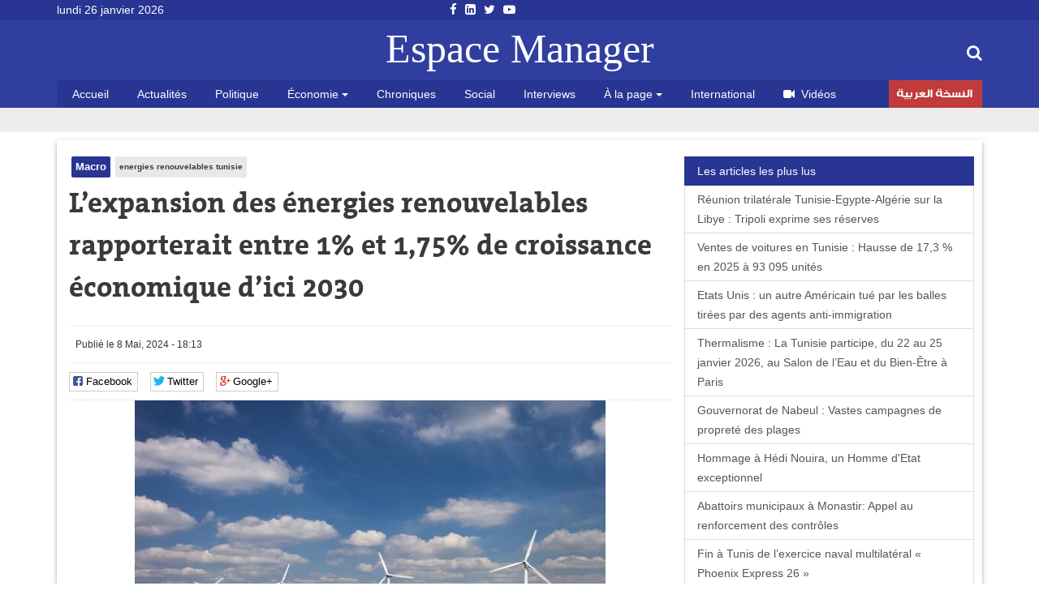

--- FILE ---
content_type: text/html; charset=utf-8
request_url: https://espacemanager.com/lexpansion-des-energies-renouvelables-rapporterait-entre-1-et-175-de-croissance-economique-dici-2030
body_size: 10588
content:
<!DOCTYPE html>
<html lang="fr" dir="ltr">
<head>
<title>L’expansion des énergies renouvelables rapporterait entre 1% et 1,75% de croissance économique d’ici 2030</title>
<meta http-equiv="Content-Type" content="text/html; charset=utf-8" />
<script src="https://www.google.com/recaptcha/api.js?hl=fr" async="async" defer="defer"></script>
<meta property="og:image" content="https://espacemanager.com/sites/default/files/field/image/energies_renouvelables_0801_0.jpg" />
<link rel="shortcut icon" href="https://espacemanager.com/sites/all/themes/journal/favicon.ico" type="image/vnd.microsoft.icon" />
<meta name="description" content="L’économie tunisienne pourrait connaître des gains significatifs en termes de croissance économique dès 2030, grâce à l’expansion de la production d’énergies renouvelables. Ces gains pourraient être de l&#039;ordre de 1,1% à 1,75% du PIB d’ici 2030, en fonction des différents scénarios de l’évolution de la production d’énergies renouvelables dans le pays, selon un nouveau rapport" />
<meta property="og:site_name" content="Espace Manager" />
<meta property="og:type" content="article" />
<meta property="og:url" content="https://espacemanager.com/lexpansion-des-energies-renouvelables-rapporterait-entre-1-et-175-de-croissance-economique-dici-2030" />
<meta property="og:title" content="L’expansion des énergies renouvelables rapporterait entre 1% et 1,75% de croissance économique d’ici 2030" />
<meta property="og:description" content="L’économie tunisienne pourrait connaître des gains significatifs en termes de croissance économique dès 2030, grâce à l’expansion de la production d’énergies renouvelables. Ces gains pourraient être de l&#039;ordre de 1,1% à 1,75% du PIB d’ici 2030, en fonction des différents scénarios de l’évolution de la production d’énergies renouvelables dans le pays, selon un nouveau rapport de la Banque mondiale, publié mercredi." />
<meta name="twitter:card" content="summary" />
<meta name="twitter:url" content="https://espacemanager.com/lexpansion-des-energies-renouvelables-rapporterait-entre-1-et-175-de-croissance-economique-dici-2030" />
<meta name="twitter:title" content="L’expansion des énergies renouvelables rapporterait entre 1% et 1,75%" />
<meta name="twitter:description" content="L’économie tunisienne pourrait connaître des gains significatifs en termes de croissance économique dès 2030, grâce à l’expansion de la production d’énergies renouvelables. Ces gains pourraient être" />
<meta property="fb:app_id" content="534386089917286" />
<meta property="article:publisher" content="https://www.facebook.com/espacemanager" />
<meta property="og:site_name" content="Espacemanager"/>
<meta property="og:type" content="article"> 
<meta name="viewport" content="width=device-width, initial-scale=1.0">

<style>
@import url("https://espacemanager.com/sites/all/modules/scald/modules/fields/mee/css/editor-global.css?t9gg3f");
</style>
<style>
@import url("https://espacemanager.com/sites/default/files/honeypot/honeypot.css?t9gg3f");
</style>
<link type="text/css" rel="stylesheet" href="https://maxcdn.bootstrapcdn.com/font-awesome/4.7.0/css/font-awesome.min.css" media="all" />
<style>
@import url("https://espacemanager.com/sites/all/themes/journal/css/social.css?t9gg3f");
</style>
<link type="text/css" rel="stylesheet" href="https://cdn.jsdelivr.net/bootstrap/3.3.7/css/bootstrap.min.css" media="all" />
<style>
@import url("https://espacemanager.com/sites/all/themes/journal/css/style.css?t9gg3f");
</style>
  <!-- HTML5 element support for IE6-8 -->
  <!--[if lt IE 9]>
    <script src="//html5shiv.googlecode.com/svn/trunk/html5.js"></script>
  <![endif]-->
<script src="//code.jquery.com/jquery-3.1.1.min.js"></script>
<script>window.jQuery || document.write("<script src='/sites/all/modules/contrib/jquery_update/replace/jquery/3.1/jquery.min.js'>\x3C/script>")</script>
<script src="https://espacemanager.com/misc/jquery-extend-3.4.0.js?v=3.1.1"></script>
<script src="https://espacemanager.com/misc/jquery-html-prefilter-3.5.0-backport.js?v=3.1.1"></script>
<script src="https://espacemanager.com/misc/jquery.once.js?v=1.2"></script>
<script>var googletag = googletag || {};
googletag.cmd = googletag.cmd || [];
googletag.slots = googletag.slots || {};</script>
<script src="https://www.googletagservices.com/tag/js/gpt.js"></script>
<script src="https://espacemanager.com/misc/drupal.js?t9gg3f"></script>
<script src="//code.jquery.com/ui/1.10.2/jquery-ui.min.js"></script>
<script>window.jQuery.ui || document.write("<script src='/sites/all/modules/contrib/jquery_update/replace/ui/ui/minified/jquery-ui.min.js'>\x3C/script>")</script>
<script src="https://espacemanager.com/misc/ui/jquery.ui.position-1.13.0-backport.js?v=1.10.2"></script>
<script>googletag.slots["leaderboard"] = googletag.defineSlot("/99361613/Leaderboard", [1000, 300], "dfp-ad-leaderboard")
  .addService(googletag.pubads());</script>
<script src="https://espacemanager.com/sites/all/modules/contrib/jquery_update/replace/ui/external/jquery.cookie.js?v=67fb34f6a866c40d0570"></script>
<script src="https://espacemanager.com/sites/all/modules/contrib/jquery_update/replace/jquery.form/4/jquery.form.min.js?v=4.2.1"></script>
<script>googletag.slots["halfage"] = googletag.defineSlot("/99361613/halfpage", [300, 600], "dfp-ad-halfage")
  .addService(googletag.pubads());</script>
<script>googletag.slots["square"] = googletag.defineSlot("/99361613/Square", [300, 250], "dfp-ad-square")
  .addService(googletag.pubads())
  .set("adsense_ad_types", "text_image");</script>
<script src="https://espacemanager.com/misc/ajax.js?v=7.91"></script>
<script src="https://cdn.jsdelivr.net/bootstrap/3.3.7/js/bootstrap.min.js"></script>
<script>googletag.cmd.push(function() {
  googletag.pubads().enableAsyncRendering();
  googletag.pubads().enableSingleRequest();
  googletag.pubads().collapseEmptyDivs();
});

googletag.enableServices();</script>
<script src="https://espacemanager.com/sites/default/files/languages/fr_afpITPL0DNjuH8sqNpjrwZxx2T81Q3ank2Kix5hHGZw.js?t9gg3f"></script>
<script src="https://espacemanager.com/sites/all/modules/scald/modules/providers/scald_image/scald_image.js?t9gg3f"></script>
<script src="https://espacemanager.com/sites/all/modules/contrib/captcha/captcha.js?t9gg3f"></script>
<script src="https://espacemanager.com/sites/all/modules/custom/devise/js/jquery.currency.js?t9gg3f"></script>
<script src="https://espacemanager.com/sites/all/modules/custom/devise/js/jquery.currency.localization.en_US.js?t9gg3f"></script>
<script>jQuery(document).ready(function(){
		  			    var popular = [
        "EUR", "USD", "RUB", "JPY", "GBP","TND",
    ];
		
		  jQuery("#currency-widget").currency({
	         // Popular currenices
        fromPopular: popular,
        // Popular currenices
        toPopular: popular,
			  copyright: false,
			   quantity: 1,
        // Currency exchange from
        from: "EUR",
        // Currency exchange to
        to: "TND",
        // The number of digits after the decimal point
        decimals: 4,
        // Disable loading image
        loadingImage: false,
			  
		  });
		  
		  
		  
		  });</script>
<script src="https://espacemanager.com/sites/all/modules/contrib/search_autocomplete/js/jquery.autocomplete.js?t9gg3f"></script>
<script src="https://espacemanager.com/misc/textarea.js?v=7.91"></script>
<script src="https://espacemanager.com/sites/all/themes/bootstrap/js/misc/_progress.js?v=7.91"></script>
<script src="https://espacemanager.com/sites/all/modules/contrib/ajax_comments/ajax_comments.js?t9gg3f"></script>
<script src="https://cdnjs.cloudflare.com/ajax/libs/jquery.lazyloadxt/1.0.5/jquery.lazyloadxt.min.js"></script>
<script src="https://cdnjs.cloudflare.com/ajax/libs/bootstrap-validator/0.4.5/js/bootstrapvalidator.min.js"></script>
<script src="https://espacemanager.com/sites/all/themes/journal/js/custom.js?t9gg3f"></script>
<script src="https://espacemanager.com/sites/all/themes/journal/js/social.js?t9gg3f"></script>
<script>jQuery.extend(Drupal.settings, {"basePath":"\/","pathPrefix":"","setHasJsCookie":0,"ajaxPageState":{"theme":"journal","theme_token":"WCQUGcebUS8kMdeTxmhT5UuUjiSaHLs5Y0jX-G4sD3Q","jquery_version":"3.1","js":{"sites\/all\/modules\/addthis\/addthis.js":1,"\/\/code.jquery.com\/jquery-3.1.1.min.js":1,"0":1,"misc\/jquery-extend-3.4.0.js":1,"misc\/jquery-html-prefilter-3.5.0-backport.js":1,"misc\/jquery.once.js":1,"1":1,"https:\/\/www.googletagservices.com\/tag\/js\/gpt.js":1,"misc\/drupal.js":1,"\/\/code.jquery.com\/ui\/1.10.2\/jquery-ui.min.js":1,"2":1,"misc\/ui\/jquery.ui.position-1.13.0-backport.js":1,"3":1,"sites\/all\/modules\/contrib\/jquery_update\/replace\/ui\/external\/jquery.cookie.js":1,"sites\/all\/modules\/contrib\/jquery_update\/replace\/jquery.form\/4\/jquery.form.min.js":1,"4":1,"5":1,"misc\/ajax.js":1,"https:\/\/cdn.jsdelivr.net\/bootstrap\/3.3.7\/js\/bootstrap.min.js":1,"6":1,"public:\/\/languages\/fr_afpITPL0DNjuH8sqNpjrwZxx2T81Q3ank2Kix5hHGZw.js":1,"sites\/all\/modules\/scald\/modules\/providers\/scald_image\/scald_image.js":1,"sites\/all\/modules\/contrib\/captcha\/captcha.js":1,"sites\/all\/modules\/custom\/devise\/js\/jquery.currency.js":1,"sites\/all\/modules\/custom\/devise\/js\/jquery.currency.localization.en_US.js":1,"7":1,"sites\/all\/modules\/contrib\/search_autocomplete\/js\/jquery.autocomplete.js":1,"misc\/textarea.js":1,"sites\/all\/themes\/bootstrap\/js\/misc\/_progress.js":1,"sites\/all\/modules\/contrib\/ajax_comments\/ajax_comments.js":1,"https:\/\/cdnjs.cloudflare.com\/ajax\/libs\/jquery.lazyloadxt\/1.0.5\/jquery.lazyloadxt.min.js":1,"https:\/\/cdnjs.cloudflare.com\/ajax\/libs\/bootstrap-validator\/0.4.5\/js\/bootstrapvalidator.min.js":1,"sites\/all\/themes\/journal\/js\/custom.js":1,"sites\/all\/themes\/journal\/js\/social.js":1},"css":{"sites\/all\/modules\/scald\/modules\/fields\/mee\/css\/editor-global.css":1,"public:\/\/honeypot\/honeypot.css":1,"https:\/\/maxcdn.bootstrapcdn.com\/font-awesome\/4.7.0\/css\/font-awesome.min.css":1,"sites\/all\/themes\/journal\/css\/social.css":1,"https:\/\/cdn.jsdelivr.net\/bootstrap\/3.3.7\/css\/bootstrap.min.css":1,"sites\/all\/themes\/journal\/css\/style.css":1}},"video_filter":{"url":{"ckeditor":"\/video_filter\/dashboard\/ckeditor"},"instructions_url":"\/video_filter\/instructions","modulepath":"sites\/all\/modules\/contrib\/video_filter"},"better_exposed_filters":{"views":{"popular":{"displays":{"populaires":{"filters":[]}}},"frontpage":{"displays":{"fil_actu":{"filters":[]},"block_tags":{"filters":[]},"block_related":{"filters":[]}}}}},"search_autocomplete":{"form3":{"selector":"#edit-search-block-form--2","minChars":"2","max_sug":"10","type":"internal","datas":"https:\/\/espacemanager.com\/search_autocomplete\/autocomplete\/3\/","fid":"3","theme":"minimal","auto_submit":"1","auto_redirect":"1"}},"urlIsAjaxTrusted":{"\/lexpansion-des-energies-renouvelables-rapporterait-entre-1-et-175-de-croissance-economique-dici-2030":true,"\/system\/ajax":true,"\/comment\/reply\/120464":true},"ajax":{"edit-ajax-comments-reply-form-120464-0-0":{"callback":"ajax_comments_submit_js","wrapper":"ajax-comments-reply-form-120464-0-0","method":"replaceWith","effect":"fade","event":"mousedown","keypress":true,"prevent":"click","url":"\/system\/ajax","submit":{"_triggering_element_name":"op","_triggering_element_value":"Enregistrer"}}},"bootstrap":{"anchorsFix":"0","anchorsSmoothScrolling":"0","formHasError":1,"popoverEnabled":1,"popoverOptions":{"animation":1,"html":0,"placement":"right","selector":"","trigger":"click","triggerAutoclose":1,"title":"","content":"","delay":0,"container":"body"},"tooltipEnabled":1,"tooltipOptions":{"animation":1,"html":0,"placement":"auto left","selector":"","trigger":"hover focus","delay":0,"container":"body"}}});</script>
<!-- Global site tag (gtag.js) - Google Analytics -->
<script async src="https://www.googletagmanager.com/gtag/js?id=UA-2748545-1"></script>
<script>
  window.dataLayer = window.dataLayer || [];
  function gtag(){dataLayer.push(arguments);}
  gtag('js', new Date());

  gtag('config', 'UA-2748545-1');
</script>

</head>
<body>
    <div id="page" class="full">
         <header id="header">
      <div class="middle2">
         <div class="row clear">
              <div class="region region-header">
    <section id="block-topheader-topheader" class="block block-topheader clearfix">
        <div class='col-md-3 today'>lundi 26 janvier 2026</div><div class='col-md-3 social-top'><ul class="social-m"><li class="first leaf"><a href="https://fr-fr.facebook.com/espacemanager/"><i class="fa fa-facebook"></i></a></li>
<li class="leaf"><a href="https://#"><i class="fa fa-linkedin-square"></i></a></li>
<li class="leaf"><a href="https://twitter.com/espacemanager?lang=fr"><i class="fa fa-twitter"></i></a></li>
<li class="last leaf"><a href="https://www.youtube.com/channel/UCu6Tu_RlkABQ9kgDq-hVlQw"><i class="fa fa-youtube-play"></i></a></li>
</ul></div></section>  </div>
		
         </div>
      </div>
      <div class="navbar-inner">
         <div class="row clear mainnav">
                        <div class="logo">
               <a href="/">
                  Espace Manager
               </a>
            </div>
                          <div class="region region-search">
    <section id="moteur" class="troc-search navbar-collapse collapse">
        <form class="form-search content-search form-search content-search" action="/lexpansion-des-energies-renouvelables-rapporterait-entre-1-et-175-de-croissance-economique-dici-2030" method="post" id="search-block-form" accept-charset="UTF-8"><div><div class="search-box">
   
    <div class="input-append"><input title="Indiquer les termes à rechercher" placeholder="Mot clé, ex: loi de finances 2018, Youssef Chahed" class="form-control form-text" type="text" id="edit-search-block-form--2" name="search_block_form" value="" size="15" maxlength="128" /><span class="icon-magnifier search-icon"><i class="fa fa-search" aria-hidden="true"></i></span></div><div class="form-actions form-wrapper form-group" id="edit-actions--2"><button class="element-invisible btn btn-primary form-submit" type="submit" id="edit-submit" name="op" value="Rechercher">Rechercher</button>
</div><input type="hidden" name="form_build_id" value="form-mE-q2_2xJ73ZrPRr1Z8VfmM2Jdt1kcUatjBzd8OzdP0" />
<input type="hidden" name="form_id" value="search_block_form" />
</div>
</div></form></section>  </div>
                          <div class="region region-navigation">
    <nav id="menu" class="main-menu">
<ul class="sf-menu"><li class="first leaf"><a href="/" rel="nofollow" class="accueil">Accueil</a></li>
<li class="leaf"><a href="/actualites.html">Actualités</a></li>
<li class="leaf"><a href="/politique.html">Politique</a></li>
<li class="expanded dropdown"><a href="/economie" class="dropdown-toggle" data-toggle="dropdown">Économie <span class="caret"></span></a><ul class="dropdown-menu"><li class="first leaf"><a href="/finance.html">Finance</a></li>
<li class="leaf"><a href="/infos-societes.html">Infos sociétés</a></li>
<li class="leaf"><a href="/macro.html">Macro</a></li>
<li class="last leaf"><a href="/marketing.html">Marketing</a></li>
</ul></li>
<li class="leaf"><a href="/chroniques.html">Chroniques</a></li>
<li class="leaf"><a href="/social.html">Social</a></li>
<li class="leaf"><a href="/interviews.html">Interviews</a></li>
<li class="expanded dropdown"><a href="http://#" class="dropdown-toggle" data-toggle="dropdown">À la page <span class="caret"></span></a><ul class="dropdown-menu"><li class="first leaf"><a href="/auto.html">Auto</a></li>
<li class="leaf"><a href="/communiques.html">Communiqués</a></li>
<li class="leaf"><a href="/divers.html">Divers</a></li>
<li class="leaf"><a href="/high-tech.html">High Tech</a></li>
<li class="last leaf"><a href="/sport.html">Sport</a></li>
</ul></li>
<li class="leaf"><a href="/international.html">International</a></li>
<li class="leaf"><a href="/videos.html" id="fa fa-video-camera"><i class="fa fa-video-camera"></i>Vidéos</a></li>
<li class="last leaf arabe"><a href="https://ar.espacemanager.com/" target="_blank">النسخة العربية</a></li>
</ul></nav>

  </div>
         </div>
      </div>
   </header>
      <div class="clear">
        <div class="region region-leaderboard">
    <section id="block-dfp-leaderboard" class="block block-dfp clearfix">
        <div id="dfp-ad-leaderboard-wrapper" class="dfp-tag-wrapper">
<div  id="dfp-ad-leaderboard" class="dfp-tag-wrapper">
    <script type="text/javascript">
    googletag.cmd.push(function() {
      googletag.display("dfp-ad-leaderboard");
    });
  </script>
</div>
</div></section>  </div>
         </div>
   <div class="row clear">
            <div class="bannver">
         <div id="dfloatban">
                     </div>
      </div>
            <div class="page-content-articles mdl-shadow mdl-corner">
         <div class="row clearfix page-interne">
                                                    <div class="article_normal col-lg-9 col-md-9 col-sm-12 col-xs-12 no-padding">
   <article>
   
            <div class="">
      <ul class="tags">
	<li class="first-tag"><a href="/macro.html">Macro</a></li>
			  <li><a href="/energies-renouvelables-tunisie.html">energies renouvelables tunisie</a></li>
	</ul></div>
            <div class="">
         <h1 class="tt32">L’expansion des énergies renouvelables rapporterait entre 1% et 1,75% de croissance économique d’ici 2030</h1>
      </div>
      <div class="clear">
                  <div class="entry-meta">
            <span class="published"><i class="icon-time first-i"></i>Publié le 8 Mai, 2024 - 18:13 </span> 
         </div>
         <div class="meta">
            <div class="social-likes" data-url="https://espacemanager.com/lexpansion-des-energies-renouvelables-rapporterait-entre-1-et-175-de-croissance-economique-dici-2030" data-title="L’expansion des énergies renouvelables rapporterait entre 1% et 1,75% de croissance économique d’ici 2030">
               <div class="facebook" title="Share link on Facebook">Facebook</div>
               <div class="twitter" data-via="espacemanager" data-related="EM" title="Share link on Twitter">Twitter</div>
	       <div class="plusone" title="Share link on Google+">Google+</div>
            </div>
         </div>
                  <!--div class="pub160">
	    <ins data-revive-zoneid="3" data-revive-ct0="{clickurl_enc}" data-revive-id="4f8c45ad966af6bdb6bf40382fb16e60"></ins>
	    <script async src="//ads.espacemanager.com/www/delivery/asyncjs.php"></script>
         </div>-->
      </div>
      <div class="posts">
                                                                                 <center><img class="img-responsive" data-src="/sites/default/files/field/image/energies_renouvelables_0801.jpg" alt="L’expansion des énergies renouvelables rapporterait entre 1% et 1,75% de croissance économique d’ici 2030" /></center>
                           <div class="field field-name-body field-type-text-with-summary field-label-hidden"><div class="field-items"><div class="field-item even"><p class="rtejustify"> </p>
<p class="rtejustify">L’économie tunisienne pourrait connaître des gains significatifs en termes de croissance économique dès 2030, grâce à l’expansion de la production d’énergies renouvelables. Ces gains pourraient être de l'ordre de 1,1% à 1,75% du PIB d’ici 2030, en fonction des différents scénarios de l’évolution de la production d’énergies renouvelables dans le pays, selon un nouveau rapport de la Banque mondiale, publié mercredi.</p>
<p class="rtejustify">Intitulé "Une énergie renouvelée pour l’économie", le rapport examine en détails, les défis et les opportunités économiques actuels de la Tunisie, avec un focus sur les ambitieux projets du pays dans le domaine des énergies renouvelables, considérés comme une solution cruciale à ses défis économiques et environnementaux.</p>
<p class="rtejustify">Selon le rapport, un scénario de décarbonation profonde est particulièrement bénéfique pour l’économie à court terme, car les secteurs utilisateurs finaux bénéficieront, probablement, de politiques de décarbonation renforcées, ce qui se traduira par une baisse des coûts énergétiques. Même si tous les secteurs en bénéficient, l’industrie et l’agriculture s’en sortent particulièrement bien, compte tenu de leur plus grande dépendance énergétique par rapport aux services.</p>
<p class="rtejustify">La dette publique augmente dans tous les scénarios, mais pas de manière significative car la plupart des investissements de décarbonation devraient être supportés par le secteur privé. La majeure partie des investissements importants nécessaires à la transition énergétique verte, pourraient provenir du secteur privé si un cadre réglementaire adéquat est mis en place.</p>
<p class="rtejustify">La Banque mondiale prévoit, en effet, des investissements importants dans tous les scénarios de transition énergétique verte, compris entre 11 et 12 milliards de dollars d’ici 2030 et allant jusqu’à 27 à 35 milliards de dollars d’ici 2050. Environ 60 à 65 % des besoins d’investissement devraient être couverts par le secteur privé.</p>
<p class="rtejustify">En effet, les investissements dans la production d’énergies renouvelables sont commercialement viables étant donné l’avantage significatif en termes de coûts par rapport aux combustibles fossiles en Tunisie. Un tel développement massif des énergies renouvelables, impulsé par le secteur privé, nécessitera un environnement réglementaire et financier favorable et un système électrique très flexible.</p>
<p class="rtejustify">Rappelant que le gouvernement tunisien a commencé à entreprendre des réformes réglementaires pour améliorer les performances du secteur électrique tunisien et l’attractivité du programme des énergies renouvelables pour les investisseurs privés, la BM estime qu’il serait crucial d’accélérer ces efforts pour atteindre les objectifs ambitieux en matière d’énergies renouvelables et récolter les avantages économiques qui en découlent.</p>
<p class="rtejustify">Cela nécessiterait diverses mesures dont le renforcement de la coordination entre les différentes parties impliquées dans les projets, et le suivi et l’accélération de la mise en œuvre des programmes en cours, ce qui est important pour la crédibilité du pays et le renforcement de la gouvernance du secteur des énergies renouvelables.</p>
<p class="rtejustify">Cela nécessiterait, par ailleurs, la simplification des procédures d’accès au foncier, l’accélération de la mise en place d’un régulateur indépendant pour rassurer les investisseurs et garantir un accès transparent et équitable au réseau ainsi que la modernisation de la STEG et le rétablissement de sa viabilité financière.</p>
</div></div></div><div class="view view-frontpage view-id-frontpage view-display-id-block_related view-dom-id-3867671c75575372bc131a169659de09">
        
  
  
      <div class="view-content">
       <div class="list-group">
  <span class="list-group-item active">
   <i class="icon-paper-clip"></i> articles similaires 
  </span>
<a href="/tunisie-ue-mou-sur-un-partenariat-strategique-dans-les-energies-renouvelables.html" class="list-group-item">Tunisie-UE : MoU sur un partenariat stratégique dans les énergies renouvelables</a>
<a href="/grand-messe-sur-les-energies-renouvelables-tunis-du-26-au-28-novembre.html" class="list-group-item">Grand-messe sur les énergies renouvelables à Tunis, du 26 au 28 novembre</a>
<a href="/energies-renouvelables-13-articles-du-projet-de-loi-approuves.html" class="list-group-item">Energies renouvelables: 13 articles du projet de loi approuvés </a>
</div>

 
    </div>
  
  
  
  
  
  
</div>         <div id="comments" class="blog-comment comment-wrapper comment-wrapper-nid-120464">
<h3 class="text-success">Votre commentaire</h3>
    <section class="col-md-7" id="comment-form-wrapper" class="well">
      <form class="comment-form ajax-comments-reply-form-120464-0-0 ajax-comments-form-add" id="ajax-comments-reply-form-120464-0-0" action="/comment/reply/120464" method="post" accept-charset="UTF-8"><div><div class="form-item form-item-name form-type-textfield form-group"> <label class="control-label" for="edit-name">Votre nom</label>
<input class="form-control form-text" type="text" id="edit-name" name="name" value="" size="30" maxlength="60" /></div><input type="hidden" name="form_build_id" value="form-Z41IsVrFSZXI8G4Tsi1BTkWXkeZw6sII3YzJ0BKyHs4" />
<input type="hidden" name="form_id" value="comment_node_article_form" />
<input type="hidden" name="honeypot_time" value="1769403527|lkdMaXZBPK64pxNnhWzNzEYv9n-O22rk0ujkBbQeylE" />
<div class="field-type-text field-name-field-adresse-mail field-widget-text-textfield form-wrapper form-group" id="edit-field-adresse-mail"><div id="field-adresse-mail-add-more-wrapper"><div class="form-item form-item-field-adresse-mail-und-0-value form-type-textfield form-group"> <label class="control-label" for="edit-field-adresse-mail-und-0-value">Adresse mail</label>
<input class="text-full form-control form-text" type="text" id="edit-field-adresse-mail-und-0-value" name="field_adresse_mail[und][0][value]" value="" size="60" maxlength="255" /></div></div></div><div class="form-item form-item-subject form-type-textfield form-group"> <label class="control-label" for="edit-subject">Objet</label>
<input class="form-control form-text" type="text" id="edit-subject" name="subject" value="" size="60" maxlength="64" /></div><div class="field-type-text-long field-name-comment-body field-widget-text-textarea form-wrapper form-group" id="edit-comment-body"><div id="comment-body-add-more-wrapper"><div class="form-item form-item-comment-body-und-0-value form-type-textarea form-group"> <label class="control-label" for="edit-comment-body-und-0-value">commentaire <span class="form-required" title="Ce champ est requis.">*</span></label>
<div class="form-textarea-wrapper resizable"><textarea class="text-full form-control form-textarea required" id="edit-comment-body-und-0-value" name="comment_body[und][0][value]" cols="60" rows="5"></textarea></div></div></div></div><div class="captcha"><input type="hidden" name="captcha_sid" value="328" />
<input type="hidden" name="captcha_token" value="2064cf0a50bd9c38f34f058e033e309e" />
<input type="hidden" name="captcha_response" value="Google no captcha" />
<div class="g-recaptcha" data-sitekey="6LfFoCcTAAAAAA0RH2dh7gD_STa8fetlfd4kjTqy" data-theme="light" data-type="image"></div></div><div class="form-actions form-wrapper form-group" id="edit-actions"><button type="submit" id="edit-ajax-comments-reply-form-120464-0-0" name="op" value="Enregistrer" class="btn btn-success form-submit icon-before"><span class="icon glyphicon glyphicon-ok" aria-hidden="true"></span>
 Enregistrer</button>
</div><div class="url-textfield"><div class="form-item form-item-url form-type-textfield form-group"> <label class="control-label" for="edit-url">Leave this field blank</label>
<input autocomplete="off" class="form-control form-text" type="text" id="edit-url" name="url" value="" size="20" maxlength="128" /></div></div></div></form>    </section>
<section class="col-md-5"><div id="dfp-ad-halfage-wrapper" class="dfp-tag-wrapper">
<div  id="dfp-ad-halfage" class="dfp-tag-wrapper">
    <script type="text/javascript">
    googletag.cmd.push(function() {
      googletag.display("dfp-ad-halfage");
    });
  </script>
</div>
</div></section>
    <ul class="comments">
<div class="ajax-comment-wrapper ajax-comment-dummy-comment" style="display:none"><div class="form-item form-type-item form-group"></div></div></ul>
</div>      </div>
   </article>
</div>
            <div class="col-lg-3 col-md-3 col-sm-12 col-xs-12 sidebar">
		  <div class="region region-pave">
    <section id="block-dfp-square" class="block block-dfp clearfix">
        <div id="dfp-ad-square-wrapper" class="dfp-tag-wrapper">
<div  id="dfp-ad-square" class="dfp-tag-wrapper">
    <script type="text/javascript">
    googletag.cmd.push(function() {
      googletag.display("dfp-ad-square");
    });
  </script>
</div>
</div></section>  </div>
		  <div class="region region-most">
    <section id="block-views-popular-populaires" class="block block-views clearfix">
        <div class="view view-popular view-id-popular view-display-id-populaires view-dom-id-cd3c6378b3fb9f84ed2f4da3dc1a7e30">
        
  
  
      <div class="view-content">
      <div class="list-group">
	<span class="list-group-item active">
		<i class="icon-pushpin"></i> Les articles les plus lus
	</span>
			<a href="/reunion-trilaterale-tunisie-egypte-algerie-sur-la-libye-tripoli-exprime-ses-reserves.html" class="list-group-item"> Réunion trilatérale Tunisie-Egypte-Algérie sur la Libye : Tripoli exprime ses réserves</a>
			<a href="/ventes-de-voitures-en-tunisie-hausse-de-173-en-2025-93-095-unites.html" class="list-group-item">Ventes de voitures en Tunisie : Hausse de 17,3 % en 2025 à 93 095 unités</a>
			<a href="/etats-unis-un-autre-americain-tue-par-les-balles-tirees-par-des-agents-anti-immigration.html" class="list-group-item"> Etats Unis : un autre Américain tué par les balles tirées par des agents anti-immigration</a>
			<a href="/thermalisme-la-tunisie-participe-du-22-au-25-janvier-2026-au-salon-de-leau-et-du-bien-etre-paris" class="list-group-item"> Thermalisme : La Tunisie participe, du 22 au 25 janvier 2026, au Salon de l’Eau et du Bien-Être à Paris</a>
			<a href="/gouvernorat-de-nabeul-vastes-campagnes-de-proprete-des-plages.html" class="list-group-item">Gouvernorat de Nabeul : Vastes campagnes de propreté des plages </a>
			<a href="/hommage-hedi-nouira-un-homme-detat-exceptionnel.html" class="list-group-item">Hommage à Hédi Nouira, un Homme d'Etat exceptionnel </a>
			<a href="/abattoirs-municipaux-monastir-appel-au-renforcement-des-controles.html" class="list-group-item">Abattoirs municipaux à Monastir: Appel au renforcement des contrôles</a>
			<a href="/fin-tunis-de-lexercice-naval-multilateral-phoenix-express-26.html" class="list-group-item"> Fin à Tunis de l’exercice naval multilatéral « Phoenix Express 26 »</a>
			<a href="/jordanie-vers-lexportation-de-pres-de-3000-tonnes-dhuile-dolive-tunisienne.html" class="list-group-item"> Jordanie: Vers l’exportation de près de 3000 tonnes d’huile d’olive tunisienne </a>
	</div>    </div>
  
  
  
  
  
  
</div></section>  </div>
            </div>
         </div>
      </div>
   </div>
   <footer id="footer">
      <div class="footer-middle">
         <div class="row clearfix">
              <div class="region region-footer">
    <section class="col-lg-2 block-menu-menu-espace-manager">
      <h4>Espace Manager</h4>
      <ul><li class="first leaf"><a href="/qui-sommes-nous.html">Qui sommes-nous ?</a></li>
<li class="leaf"><a href="/">Recever notre newsletter</a></li>
<li class="leaf"><a href="/kitmedia">Publicité</a></li>
<li class="leaf"><a href="/">Contact</a></li>
<li class="last leaf"><a href="/">Index Actualités</a></li>
</ul></section>
<section class="col-lg-10 block-menu-menu-nos-rubriques">
      <h4>Nos rubriques</h4>
      <ul class="nos-rubriques"><li class="first leaf"><a href="/actualites.html">Actualité Tunisie</a></li>
<li class="leaf"><a href="/auto.html">Auto</a></li>
<li class="leaf"><a href="/chroniques.html">Chroniques</a></li>
<li class="leaf"><a href="/communiques.html">Communiqués</a></li>
<li class="leaf"><a href="/divers.html">Divers</a></li>
<li class="leaf"><a href="/finance.html">Finance</a></li>
<li class="leaf"><a href="/high-tech.html">High tech</a></li>
<li class="leaf"><a href="/macro.html">Macro</a></li>
<li class="last leaf"><a href="/sport.html">Sport</a></li>
</ul></section>
  </div>
         </div>
      </div>
      <div class="footer-last">
         <div class="row clearfix">
              <div class="region region-copyright">
    <section id="block-menu-menu-social-icons" class="block block-menu clearfix">
        <ul class="social-m"><li class="first leaf"><a href="https://fr-fr.facebook.com/espacemanager/"><i class="fa fa-facebook"></i></a></li>
<li class="leaf"><a href="https://#"><i class="fa fa-linkedin-square"></i></a></li>
<li class="leaf"><a href="https://twitter.com/espacemanager?lang=fr"><i class="fa fa-twitter"></i></a></li>
<li class="last leaf"><a href="https://www.youtube.com/channel/UCu6Tu_RlkABQ9kgDq-hVlQw"><i class="fa fa-youtube-play"></i></a></li>
</ul></section><section id="block-copyright-copyright" class="block block-copyright clearfix">
        © 2007- 2026 Espace Manager Tous les droits réservés | F5´it with <i class="glyphicon glyphicon-heart"></i></section>  </div>
         </div>
      </div>
   </footer>
</div>
  <script src="https://espacemanager.com/sites/all/modules/addthis/addthis.js?t9gg3f"></script>
</body>
</html>


--- FILE ---
content_type: text/html; charset=utf-8
request_url: https://www.google.com/recaptcha/api2/anchor?ar=1&k=6LfFoCcTAAAAAA0RH2dh7gD_STa8fetlfd4kjTqy&co=aHR0cHM6Ly9lc3BhY2VtYW5hZ2VyLmNvbTo0NDM.&hl=fr&type=image&v=PoyoqOPhxBO7pBk68S4YbpHZ&theme=light&size=normal&anchor-ms=20000&execute-ms=30000&cb=37u2vram8x8p
body_size: 49589
content:
<!DOCTYPE HTML><html dir="ltr" lang="fr"><head><meta http-equiv="Content-Type" content="text/html; charset=UTF-8">
<meta http-equiv="X-UA-Compatible" content="IE=edge">
<title>reCAPTCHA</title>
<style type="text/css">
/* cyrillic-ext */
@font-face {
  font-family: 'Roboto';
  font-style: normal;
  font-weight: 400;
  font-stretch: 100%;
  src: url(//fonts.gstatic.com/s/roboto/v48/KFO7CnqEu92Fr1ME7kSn66aGLdTylUAMa3GUBHMdazTgWw.woff2) format('woff2');
  unicode-range: U+0460-052F, U+1C80-1C8A, U+20B4, U+2DE0-2DFF, U+A640-A69F, U+FE2E-FE2F;
}
/* cyrillic */
@font-face {
  font-family: 'Roboto';
  font-style: normal;
  font-weight: 400;
  font-stretch: 100%;
  src: url(//fonts.gstatic.com/s/roboto/v48/KFO7CnqEu92Fr1ME7kSn66aGLdTylUAMa3iUBHMdazTgWw.woff2) format('woff2');
  unicode-range: U+0301, U+0400-045F, U+0490-0491, U+04B0-04B1, U+2116;
}
/* greek-ext */
@font-face {
  font-family: 'Roboto';
  font-style: normal;
  font-weight: 400;
  font-stretch: 100%;
  src: url(//fonts.gstatic.com/s/roboto/v48/KFO7CnqEu92Fr1ME7kSn66aGLdTylUAMa3CUBHMdazTgWw.woff2) format('woff2');
  unicode-range: U+1F00-1FFF;
}
/* greek */
@font-face {
  font-family: 'Roboto';
  font-style: normal;
  font-weight: 400;
  font-stretch: 100%;
  src: url(//fonts.gstatic.com/s/roboto/v48/KFO7CnqEu92Fr1ME7kSn66aGLdTylUAMa3-UBHMdazTgWw.woff2) format('woff2');
  unicode-range: U+0370-0377, U+037A-037F, U+0384-038A, U+038C, U+038E-03A1, U+03A3-03FF;
}
/* math */
@font-face {
  font-family: 'Roboto';
  font-style: normal;
  font-weight: 400;
  font-stretch: 100%;
  src: url(//fonts.gstatic.com/s/roboto/v48/KFO7CnqEu92Fr1ME7kSn66aGLdTylUAMawCUBHMdazTgWw.woff2) format('woff2');
  unicode-range: U+0302-0303, U+0305, U+0307-0308, U+0310, U+0312, U+0315, U+031A, U+0326-0327, U+032C, U+032F-0330, U+0332-0333, U+0338, U+033A, U+0346, U+034D, U+0391-03A1, U+03A3-03A9, U+03B1-03C9, U+03D1, U+03D5-03D6, U+03F0-03F1, U+03F4-03F5, U+2016-2017, U+2034-2038, U+203C, U+2040, U+2043, U+2047, U+2050, U+2057, U+205F, U+2070-2071, U+2074-208E, U+2090-209C, U+20D0-20DC, U+20E1, U+20E5-20EF, U+2100-2112, U+2114-2115, U+2117-2121, U+2123-214F, U+2190, U+2192, U+2194-21AE, U+21B0-21E5, U+21F1-21F2, U+21F4-2211, U+2213-2214, U+2216-22FF, U+2308-230B, U+2310, U+2319, U+231C-2321, U+2336-237A, U+237C, U+2395, U+239B-23B7, U+23D0, U+23DC-23E1, U+2474-2475, U+25AF, U+25B3, U+25B7, U+25BD, U+25C1, U+25CA, U+25CC, U+25FB, U+266D-266F, U+27C0-27FF, U+2900-2AFF, U+2B0E-2B11, U+2B30-2B4C, U+2BFE, U+3030, U+FF5B, U+FF5D, U+1D400-1D7FF, U+1EE00-1EEFF;
}
/* symbols */
@font-face {
  font-family: 'Roboto';
  font-style: normal;
  font-weight: 400;
  font-stretch: 100%;
  src: url(//fonts.gstatic.com/s/roboto/v48/KFO7CnqEu92Fr1ME7kSn66aGLdTylUAMaxKUBHMdazTgWw.woff2) format('woff2');
  unicode-range: U+0001-000C, U+000E-001F, U+007F-009F, U+20DD-20E0, U+20E2-20E4, U+2150-218F, U+2190, U+2192, U+2194-2199, U+21AF, U+21E6-21F0, U+21F3, U+2218-2219, U+2299, U+22C4-22C6, U+2300-243F, U+2440-244A, U+2460-24FF, U+25A0-27BF, U+2800-28FF, U+2921-2922, U+2981, U+29BF, U+29EB, U+2B00-2BFF, U+4DC0-4DFF, U+FFF9-FFFB, U+10140-1018E, U+10190-1019C, U+101A0, U+101D0-101FD, U+102E0-102FB, U+10E60-10E7E, U+1D2C0-1D2D3, U+1D2E0-1D37F, U+1F000-1F0FF, U+1F100-1F1AD, U+1F1E6-1F1FF, U+1F30D-1F30F, U+1F315, U+1F31C, U+1F31E, U+1F320-1F32C, U+1F336, U+1F378, U+1F37D, U+1F382, U+1F393-1F39F, U+1F3A7-1F3A8, U+1F3AC-1F3AF, U+1F3C2, U+1F3C4-1F3C6, U+1F3CA-1F3CE, U+1F3D4-1F3E0, U+1F3ED, U+1F3F1-1F3F3, U+1F3F5-1F3F7, U+1F408, U+1F415, U+1F41F, U+1F426, U+1F43F, U+1F441-1F442, U+1F444, U+1F446-1F449, U+1F44C-1F44E, U+1F453, U+1F46A, U+1F47D, U+1F4A3, U+1F4B0, U+1F4B3, U+1F4B9, U+1F4BB, U+1F4BF, U+1F4C8-1F4CB, U+1F4D6, U+1F4DA, U+1F4DF, U+1F4E3-1F4E6, U+1F4EA-1F4ED, U+1F4F7, U+1F4F9-1F4FB, U+1F4FD-1F4FE, U+1F503, U+1F507-1F50B, U+1F50D, U+1F512-1F513, U+1F53E-1F54A, U+1F54F-1F5FA, U+1F610, U+1F650-1F67F, U+1F687, U+1F68D, U+1F691, U+1F694, U+1F698, U+1F6AD, U+1F6B2, U+1F6B9-1F6BA, U+1F6BC, U+1F6C6-1F6CF, U+1F6D3-1F6D7, U+1F6E0-1F6EA, U+1F6F0-1F6F3, U+1F6F7-1F6FC, U+1F700-1F7FF, U+1F800-1F80B, U+1F810-1F847, U+1F850-1F859, U+1F860-1F887, U+1F890-1F8AD, U+1F8B0-1F8BB, U+1F8C0-1F8C1, U+1F900-1F90B, U+1F93B, U+1F946, U+1F984, U+1F996, U+1F9E9, U+1FA00-1FA6F, U+1FA70-1FA7C, U+1FA80-1FA89, U+1FA8F-1FAC6, U+1FACE-1FADC, U+1FADF-1FAE9, U+1FAF0-1FAF8, U+1FB00-1FBFF;
}
/* vietnamese */
@font-face {
  font-family: 'Roboto';
  font-style: normal;
  font-weight: 400;
  font-stretch: 100%;
  src: url(//fonts.gstatic.com/s/roboto/v48/KFO7CnqEu92Fr1ME7kSn66aGLdTylUAMa3OUBHMdazTgWw.woff2) format('woff2');
  unicode-range: U+0102-0103, U+0110-0111, U+0128-0129, U+0168-0169, U+01A0-01A1, U+01AF-01B0, U+0300-0301, U+0303-0304, U+0308-0309, U+0323, U+0329, U+1EA0-1EF9, U+20AB;
}
/* latin-ext */
@font-face {
  font-family: 'Roboto';
  font-style: normal;
  font-weight: 400;
  font-stretch: 100%;
  src: url(//fonts.gstatic.com/s/roboto/v48/KFO7CnqEu92Fr1ME7kSn66aGLdTylUAMa3KUBHMdazTgWw.woff2) format('woff2');
  unicode-range: U+0100-02BA, U+02BD-02C5, U+02C7-02CC, U+02CE-02D7, U+02DD-02FF, U+0304, U+0308, U+0329, U+1D00-1DBF, U+1E00-1E9F, U+1EF2-1EFF, U+2020, U+20A0-20AB, U+20AD-20C0, U+2113, U+2C60-2C7F, U+A720-A7FF;
}
/* latin */
@font-face {
  font-family: 'Roboto';
  font-style: normal;
  font-weight: 400;
  font-stretch: 100%;
  src: url(//fonts.gstatic.com/s/roboto/v48/KFO7CnqEu92Fr1ME7kSn66aGLdTylUAMa3yUBHMdazQ.woff2) format('woff2');
  unicode-range: U+0000-00FF, U+0131, U+0152-0153, U+02BB-02BC, U+02C6, U+02DA, U+02DC, U+0304, U+0308, U+0329, U+2000-206F, U+20AC, U+2122, U+2191, U+2193, U+2212, U+2215, U+FEFF, U+FFFD;
}
/* cyrillic-ext */
@font-face {
  font-family: 'Roboto';
  font-style: normal;
  font-weight: 500;
  font-stretch: 100%;
  src: url(//fonts.gstatic.com/s/roboto/v48/KFO7CnqEu92Fr1ME7kSn66aGLdTylUAMa3GUBHMdazTgWw.woff2) format('woff2');
  unicode-range: U+0460-052F, U+1C80-1C8A, U+20B4, U+2DE0-2DFF, U+A640-A69F, U+FE2E-FE2F;
}
/* cyrillic */
@font-face {
  font-family: 'Roboto';
  font-style: normal;
  font-weight: 500;
  font-stretch: 100%;
  src: url(//fonts.gstatic.com/s/roboto/v48/KFO7CnqEu92Fr1ME7kSn66aGLdTylUAMa3iUBHMdazTgWw.woff2) format('woff2');
  unicode-range: U+0301, U+0400-045F, U+0490-0491, U+04B0-04B1, U+2116;
}
/* greek-ext */
@font-face {
  font-family: 'Roboto';
  font-style: normal;
  font-weight: 500;
  font-stretch: 100%;
  src: url(//fonts.gstatic.com/s/roboto/v48/KFO7CnqEu92Fr1ME7kSn66aGLdTylUAMa3CUBHMdazTgWw.woff2) format('woff2');
  unicode-range: U+1F00-1FFF;
}
/* greek */
@font-face {
  font-family: 'Roboto';
  font-style: normal;
  font-weight: 500;
  font-stretch: 100%;
  src: url(//fonts.gstatic.com/s/roboto/v48/KFO7CnqEu92Fr1ME7kSn66aGLdTylUAMa3-UBHMdazTgWw.woff2) format('woff2');
  unicode-range: U+0370-0377, U+037A-037F, U+0384-038A, U+038C, U+038E-03A1, U+03A3-03FF;
}
/* math */
@font-face {
  font-family: 'Roboto';
  font-style: normal;
  font-weight: 500;
  font-stretch: 100%;
  src: url(//fonts.gstatic.com/s/roboto/v48/KFO7CnqEu92Fr1ME7kSn66aGLdTylUAMawCUBHMdazTgWw.woff2) format('woff2');
  unicode-range: U+0302-0303, U+0305, U+0307-0308, U+0310, U+0312, U+0315, U+031A, U+0326-0327, U+032C, U+032F-0330, U+0332-0333, U+0338, U+033A, U+0346, U+034D, U+0391-03A1, U+03A3-03A9, U+03B1-03C9, U+03D1, U+03D5-03D6, U+03F0-03F1, U+03F4-03F5, U+2016-2017, U+2034-2038, U+203C, U+2040, U+2043, U+2047, U+2050, U+2057, U+205F, U+2070-2071, U+2074-208E, U+2090-209C, U+20D0-20DC, U+20E1, U+20E5-20EF, U+2100-2112, U+2114-2115, U+2117-2121, U+2123-214F, U+2190, U+2192, U+2194-21AE, U+21B0-21E5, U+21F1-21F2, U+21F4-2211, U+2213-2214, U+2216-22FF, U+2308-230B, U+2310, U+2319, U+231C-2321, U+2336-237A, U+237C, U+2395, U+239B-23B7, U+23D0, U+23DC-23E1, U+2474-2475, U+25AF, U+25B3, U+25B7, U+25BD, U+25C1, U+25CA, U+25CC, U+25FB, U+266D-266F, U+27C0-27FF, U+2900-2AFF, U+2B0E-2B11, U+2B30-2B4C, U+2BFE, U+3030, U+FF5B, U+FF5D, U+1D400-1D7FF, U+1EE00-1EEFF;
}
/* symbols */
@font-face {
  font-family: 'Roboto';
  font-style: normal;
  font-weight: 500;
  font-stretch: 100%;
  src: url(//fonts.gstatic.com/s/roboto/v48/KFO7CnqEu92Fr1ME7kSn66aGLdTylUAMaxKUBHMdazTgWw.woff2) format('woff2');
  unicode-range: U+0001-000C, U+000E-001F, U+007F-009F, U+20DD-20E0, U+20E2-20E4, U+2150-218F, U+2190, U+2192, U+2194-2199, U+21AF, U+21E6-21F0, U+21F3, U+2218-2219, U+2299, U+22C4-22C6, U+2300-243F, U+2440-244A, U+2460-24FF, U+25A0-27BF, U+2800-28FF, U+2921-2922, U+2981, U+29BF, U+29EB, U+2B00-2BFF, U+4DC0-4DFF, U+FFF9-FFFB, U+10140-1018E, U+10190-1019C, U+101A0, U+101D0-101FD, U+102E0-102FB, U+10E60-10E7E, U+1D2C0-1D2D3, U+1D2E0-1D37F, U+1F000-1F0FF, U+1F100-1F1AD, U+1F1E6-1F1FF, U+1F30D-1F30F, U+1F315, U+1F31C, U+1F31E, U+1F320-1F32C, U+1F336, U+1F378, U+1F37D, U+1F382, U+1F393-1F39F, U+1F3A7-1F3A8, U+1F3AC-1F3AF, U+1F3C2, U+1F3C4-1F3C6, U+1F3CA-1F3CE, U+1F3D4-1F3E0, U+1F3ED, U+1F3F1-1F3F3, U+1F3F5-1F3F7, U+1F408, U+1F415, U+1F41F, U+1F426, U+1F43F, U+1F441-1F442, U+1F444, U+1F446-1F449, U+1F44C-1F44E, U+1F453, U+1F46A, U+1F47D, U+1F4A3, U+1F4B0, U+1F4B3, U+1F4B9, U+1F4BB, U+1F4BF, U+1F4C8-1F4CB, U+1F4D6, U+1F4DA, U+1F4DF, U+1F4E3-1F4E6, U+1F4EA-1F4ED, U+1F4F7, U+1F4F9-1F4FB, U+1F4FD-1F4FE, U+1F503, U+1F507-1F50B, U+1F50D, U+1F512-1F513, U+1F53E-1F54A, U+1F54F-1F5FA, U+1F610, U+1F650-1F67F, U+1F687, U+1F68D, U+1F691, U+1F694, U+1F698, U+1F6AD, U+1F6B2, U+1F6B9-1F6BA, U+1F6BC, U+1F6C6-1F6CF, U+1F6D3-1F6D7, U+1F6E0-1F6EA, U+1F6F0-1F6F3, U+1F6F7-1F6FC, U+1F700-1F7FF, U+1F800-1F80B, U+1F810-1F847, U+1F850-1F859, U+1F860-1F887, U+1F890-1F8AD, U+1F8B0-1F8BB, U+1F8C0-1F8C1, U+1F900-1F90B, U+1F93B, U+1F946, U+1F984, U+1F996, U+1F9E9, U+1FA00-1FA6F, U+1FA70-1FA7C, U+1FA80-1FA89, U+1FA8F-1FAC6, U+1FACE-1FADC, U+1FADF-1FAE9, U+1FAF0-1FAF8, U+1FB00-1FBFF;
}
/* vietnamese */
@font-face {
  font-family: 'Roboto';
  font-style: normal;
  font-weight: 500;
  font-stretch: 100%;
  src: url(//fonts.gstatic.com/s/roboto/v48/KFO7CnqEu92Fr1ME7kSn66aGLdTylUAMa3OUBHMdazTgWw.woff2) format('woff2');
  unicode-range: U+0102-0103, U+0110-0111, U+0128-0129, U+0168-0169, U+01A0-01A1, U+01AF-01B0, U+0300-0301, U+0303-0304, U+0308-0309, U+0323, U+0329, U+1EA0-1EF9, U+20AB;
}
/* latin-ext */
@font-face {
  font-family: 'Roboto';
  font-style: normal;
  font-weight: 500;
  font-stretch: 100%;
  src: url(//fonts.gstatic.com/s/roboto/v48/KFO7CnqEu92Fr1ME7kSn66aGLdTylUAMa3KUBHMdazTgWw.woff2) format('woff2');
  unicode-range: U+0100-02BA, U+02BD-02C5, U+02C7-02CC, U+02CE-02D7, U+02DD-02FF, U+0304, U+0308, U+0329, U+1D00-1DBF, U+1E00-1E9F, U+1EF2-1EFF, U+2020, U+20A0-20AB, U+20AD-20C0, U+2113, U+2C60-2C7F, U+A720-A7FF;
}
/* latin */
@font-face {
  font-family: 'Roboto';
  font-style: normal;
  font-weight: 500;
  font-stretch: 100%;
  src: url(//fonts.gstatic.com/s/roboto/v48/KFO7CnqEu92Fr1ME7kSn66aGLdTylUAMa3yUBHMdazQ.woff2) format('woff2');
  unicode-range: U+0000-00FF, U+0131, U+0152-0153, U+02BB-02BC, U+02C6, U+02DA, U+02DC, U+0304, U+0308, U+0329, U+2000-206F, U+20AC, U+2122, U+2191, U+2193, U+2212, U+2215, U+FEFF, U+FFFD;
}
/* cyrillic-ext */
@font-face {
  font-family: 'Roboto';
  font-style: normal;
  font-weight: 900;
  font-stretch: 100%;
  src: url(//fonts.gstatic.com/s/roboto/v48/KFO7CnqEu92Fr1ME7kSn66aGLdTylUAMa3GUBHMdazTgWw.woff2) format('woff2');
  unicode-range: U+0460-052F, U+1C80-1C8A, U+20B4, U+2DE0-2DFF, U+A640-A69F, U+FE2E-FE2F;
}
/* cyrillic */
@font-face {
  font-family: 'Roboto';
  font-style: normal;
  font-weight: 900;
  font-stretch: 100%;
  src: url(//fonts.gstatic.com/s/roboto/v48/KFO7CnqEu92Fr1ME7kSn66aGLdTylUAMa3iUBHMdazTgWw.woff2) format('woff2');
  unicode-range: U+0301, U+0400-045F, U+0490-0491, U+04B0-04B1, U+2116;
}
/* greek-ext */
@font-face {
  font-family: 'Roboto';
  font-style: normal;
  font-weight: 900;
  font-stretch: 100%;
  src: url(//fonts.gstatic.com/s/roboto/v48/KFO7CnqEu92Fr1ME7kSn66aGLdTylUAMa3CUBHMdazTgWw.woff2) format('woff2');
  unicode-range: U+1F00-1FFF;
}
/* greek */
@font-face {
  font-family: 'Roboto';
  font-style: normal;
  font-weight: 900;
  font-stretch: 100%;
  src: url(//fonts.gstatic.com/s/roboto/v48/KFO7CnqEu92Fr1ME7kSn66aGLdTylUAMa3-UBHMdazTgWw.woff2) format('woff2');
  unicode-range: U+0370-0377, U+037A-037F, U+0384-038A, U+038C, U+038E-03A1, U+03A3-03FF;
}
/* math */
@font-face {
  font-family: 'Roboto';
  font-style: normal;
  font-weight: 900;
  font-stretch: 100%;
  src: url(//fonts.gstatic.com/s/roboto/v48/KFO7CnqEu92Fr1ME7kSn66aGLdTylUAMawCUBHMdazTgWw.woff2) format('woff2');
  unicode-range: U+0302-0303, U+0305, U+0307-0308, U+0310, U+0312, U+0315, U+031A, U+0326-0327, U+032C, U+032F-0330, U+0332-0333, U+0338, U+033A, U+0346, U+034D, U+0391-03A1, U+03A3-03A9, U+03B1-03C9, U+03D1, U+03D5-03D6, U+03F0-03F1, U+03F4-03F5, U+2016-2017, U+2034-2038, U+203C, U+2040, U+2043, U+2047, U+2050, U+2057, U+205F, U+2070-2071, U+2074-208E, U+2090-209C, U+20D0-20DC, U+20E1, U+20E5-20EF, U+2100-2112, U+2114-2115, U+2117-2121, U+2123-214F, U+2190, U+2192, U+2194-21AE, U+21B0-21E5, U+21F1-21F2, U+21F4-2211, U+2213-2214, U+2216-22FF, U+2308-230B, U+2310, U+2319, U+231C-2321, U+2336-237A, U+237C, U+2395, U+239B-23B7, U+23D0, U+23DC-23E1, U+2474-2475, U+25AF, U+25B3, U+25B7, U+25BD, U+25C1, U+25CA, U+25CC, U+25FB, U+266D-266F, U+27C0-27FF, U+2900-2AFF, U+2B0E-2B11, U+2B30-2B4C, U+2BFE, U+3030, U+FF5B, U+FF5D, U+1D400-1D7FF, U+1EE00-1EEFF;
}
/* symbols */
@font-face {
  font-family: 'Roboto';
  font-style: normal;
  font-weight: 900;
  font-stretch: 100%;
  src: url(//fonts.gstatic.com/s/roboto/v48/KFO7CnqEu92Fr1ME7kSn66aGLdTylUAMaxKUBHMdazTgWw.woff2) format('woff2');
  unicode-range: U+0001-000C, U+000E-001F, U+007F-009F, U+20DD-20E0, U+20E2-20E4, U+2150-218F, U+2190, U+2192, U+2194-2199, U+21AF, U+21E6-21F0, U+21F3, U+2218-2219, U+2299, U+22C4-22C6, U+2300-243F, U+2440-244A, U+2460-24FF, U+25A0-27BF, U+2800-28FF, U+2921-2922, U+2981, U+29BF, U+29EB, U+2B00-2BFF, U+4DC0-4DFF, U+FFF9-FFFB, U+10140-1018E, U+10190-1019C, U+101A0, U+101D0-101FD, U+102E0-102FB, U+10E60-10E7E, U+1D2C0-1D2D3, U+1D2E0-1D37F, U+1F000-1F0FF, U+1F100-1F1AD, U+1F1E6-1F1FF, U+1F30D-1F30F, U+1F315, U+1F31C, U+1F31E, U+1F320-1F32C, U+1F336, U+1F378, U+1F37D, U+1F382, U+1F393-1F39F, U+1F3A7-1F3A8, U+1F3AC-1F3AF, U+1F3C2, U+1F3C4-1F3C6, U+1F3CA-1F3CE, U+1F3D4-1F3E0, U+1F3ED, U+1F3F1-1F3F3, U+1F3F5-1F3F7, U+1F408, U+1F415, U+1F41F, U+1F426, U+1F43F, U+1F441-1F442, U+1F444, U+1F446-1F449, U+1F44C-1F44E, U+1F453, U+1F46A, U+1F47D, U+1F4A3, U+1F4B0, U+1F4B3, U+1F4B9, U+1F4BB, U+1F4BF, U+1F4C8-1F4CB, U+1F4D6, U+1F4DA, U+1F4DF, U+1F4E3-1F4E6, U+1F4EA-1F4ED, U+1F4F7, U+1F4F9-1F4FB, U+1F4FD-1F4FE, U+1F503, U+1F507-1F50B, U+1F50D, U+1F512-1F513, U+1F53E-1F54A, U+1F54F-1F5FA, U+1F610, U+1F650-1F67F, U+1F687, U+1F68D, U+1F691, U+1F694, U+1F698, U+1F6AD, U+1F6B2, U+1F6B9-1F6BA, U+1F6BC, U+1F6C6-1F6CF, U+1F6D3-1F6D7, U+1F6E0-1F6EA, U+1F6F0-1F6F3, U+1F6F7-1F6FC, U+1F700-1F7FF, U+1F800-1F80B, U+1F810-1F847, U+1F850-1F859, U+1F860-1F887, U+1F890-1F8AD, U+1F8B0-1F8BB, U+1F8C0-1F8C1, U+1F900-1F90B, U+1F93B, U+1F946, U+1F984, U+1F996, U+1F9E9, U+1FA00-1FA6F, U+1FA70-1FA7C, U+1FA80-1FA89, U+1FA8F-1FAC6, U+1FACE-1FADC, U+1FADF-1FAE9, U+1FAF0-1FAF8, U+1FB00-1FBFF;
}
/* vietnamese */
@font-face {
  font-family: 'Roboto';
  font-style: normal;
  font-weight: 900;
  font-stretch: 100%;
  src: url(//fonts.gstatic.com/s/roboto/v48/KFO7CnqEu92Fr1ME7kSn66aGLdTylUAMa3OUBHMdazTgWw.woff2) format('woff2');
  unicode-range: U+0102-0103, U+0110-0111, U+0128-0129, U+0168-0169, U+01A0-01A1, U+01AF-01B0, U+0300-0301, U+0303-0304, U+0308-0309, U+0323, U+0329, U+1EA0-1EF9, U+20AB;
}
/* latin-ext */
@font-face {
  font-family: 'Roboto';
  font-style: normal;
  font-weight: 900;
  font-stretch: 100%;
  src: url(//fonts.gstatic.com/s/roboto/v48/KFO7CnqEu92Fr1ME7kSn66aGLdTylUAMa3KUBHMdazTgWw.woff2) format('woff2');
  unicode-range: U+0100-02BA, U+02BD-02C5, U+02C7-02CC, U+02CE-02D7, U+02DD-02FF, U+0304, U+0308, U+0329, U+1D00-1DBF, U+1E00-1E9F, U+1EF2-1EFF, U+2020, U+20A0-20AB, U+20AD-20C0, U+2113, U+2C60-2C7F, U+A720-A7FF;
}
/* latin */
@font-face {
  font-family: 'Roboto';
  font-style: normal;
  font-weight: 900;
  font-stretch: 100%;
  src: url(//fonts.gstatic.com/s/roboto/v48/KFO7CnqEu92Fr1ME7kSn66aGLdTylUAMa3yUBHMdazQ.woff2) format('woff2');
  unicode-range: U+0000-00FF, U+0131, U+0152-0153, U+02BB-02BC, U+02C6, U+02DA, U+02DC, U+0304, U+0308, U+0329, U+2000-206F, U+20AC, U+2122, U+2191, U+2193, U+2212, U+2215, U+FEFF, U+FFFD;
}

</style>
<link rel="stylesheet" type="text/css" href="https://www.gstatic.com/recaptcha/releases/PoyoqOPhxBO7pBk68S4YbpHZ/styles__ltr.css">
<script nonce="j6bBS6A7e0w5CHQPA6-sxA" type="text/javascript">window['__recaptcha_api'] = 'https://www.google.com/recaptcha/api2/';</script>
<script type="text/javascript" src="https://www.gstatic.com/recaptcha/releases/PoyoqOPhxBO7pBk68S4YbpHZ/recaptcha__fr.js" nonce="j6bBS6A7e0w5CHQPA6-sxA">
      
    </script></head>
<body><div id="rc-anchor-alert" class="rc-anchor-alert"></div>
<input type="hidden" id="recaptcha-token" value="[base64]">
<script type="text/javascript" nonce="j6bBS6A7e0w5CHQPA6-sxA">
      recaptcha.anchor.Main.init("[\x22ainput\x22,[\x22bgdata\x22,\x22\x22,\[base64]/[base64]/[base64]/[base64]/[base64]/UltsKytdPUU6KEU8MjA0OD9SW2wrK109RT4+NnwxOTI6KChFJjY0NTEyKT09NTUyOTYmJk0rMTxjLmxlbmd0aCYmKGMuY2hhckNvZGVBdChNKzEpJjY0NTEyKT09NTYzMjA/[base64]/[base64]/[base64]/[base64]/[base64]/[base64]/[base64]\x22,\[base64]\x22,\x22ScK6N8KQw65eM2UFw4DCol/[base64]/[base64]/CsMK4bsOlw47Cjmd+w5vCr0Uew6dNFMO4Lm7ChWptaMOTeMKyLsKbw7UUwq8jbcOHw4vCmsKLbXLDrsKJw73CssKTw7J8wocPR3Y/[base64]/CgFIKeMOzwqQbwrXDiw7CjSTDpj/ClsO+wrrCtcOUTwsSW8Olwr7Di8ODw7rCgsOPBErDlHLDtcOZZcKmw7VUw6LCuMOrwqgaw4t5Uigsw53CusOLKMOiw6tHwqnDvVLCgjDCksOOw6rDhsO0U8Kbwpkewp7DqcObwqRFwrjDgwLDiRTDiUY9wobCpUDCmTBJfMKFG8Oew7R7w4/DvcOEZcKdLXVYaMOEw47DncOFw7XDncK0w67CoMOGEMKWbhXCpRPDusOLwp7CksOXw7PCtsKjI8Oww6MZf2lDAHLDjcOJGsOgwrxWw4gew53DpMK7w4s/wonDpcKwfcOCw7BBw40iSMOhSiLCjlnCo1Nxw7HCrsKjGg7CsFJTI3TCs8KJRMOtwrtiw7DDrMKuLAFrI8O6JlB2ZsOKbVDDhD1Vw4PCpUF9wp3CiSbCiRIwwpYiwpPDnMOWwoPCpD0xbsO3QMKGdSlwdADDqg7CocK8wp3DlB1Mw7PDvcK1IMKPHcOgY8Kxwo/DnH7DiMOMw6t+w4E1woTClBzCr3kAI8OYw4/CicOZwqA9XMOLwp7DpsO0PR3DhBrDti7CjnMxQGLDi8OpwqR5B2bDp3t7BG54w5wyw7LDty5JRsOLw5lRZ8KSaCIdw7oEcsKcw605wqJgCFJ2esOawoFtUWzDkMKYKcK6w6k5NcKywrwObmrDgkLCpy/DhjzDq0F4w4AEbcO1wp8Rw6wlcXXDgMKIL8Kpw77DqG/DpDNKw4fDnEbDhnzCj8OXw4/[base64]/Dt8KqTsKffH3CrsO1w6vDok7DsBohwrBtwqfDscKTMcKBQMO5KMOFw7J8w4FzwqUXwqc3w57DvXDDi8KBwojCtsKnw5bDvcKhw51QCnXDpT1Tw4sOZsO+wqk+Z8OnWGBPw71Fw4FEwqPDrybDig/DpgPDsjAVTAhKE8KuWzrCg8O+woJWMcOODsOmw4LCknjCscKFSsO9w7s5woAaMwkdw4Npw7Iwe8OZfcOzcGh6wprDpsOWwoPChMOqVcO9w73DksOZRsKoIHTDvjHCoknCrXDDu8OwwqjDkMOOw7TCkydwMi8wTcKMw4fCgjB5woVmZA/DlxvDt8OQwrzCpiTDuWLCscKww5vDlMKpw4HDqw4AacOKY8KaPxrDuivDrEbDiMOuexjCmClywohSw7TCo8K3J3NQwogvw4PCoEzDvETDkh7DrsONTSDChksIFm4Fw4hYw7DCrcOnWhBww70UQn4fSVc6ND3DjcKEwr/Dm0HDgXNmC05vwovDpUPDoSLCqcKdP3XDmcKFSRnCqMKyJhMuKw5aL1hGPHHDkT1zwrFpwpInO8OKZMK1wq/DmhdKHsO6SknCoMKMwrXCtMONwq7DjsOxw77DlQ7Dn8K2HsKlwoRyw4bCj3fDnnfDtXArw71zY8OQPlfDpsKAw4hFecKlMH/[base64]/DtU1ywp7CnBJaT11lw5Nbw57CrcOkL8Kyw5DCmsKxGcORMMO4wrcsw4vCglF4woRRwqpFO8Onw67Dh8OJTVXCn8OOwq8bGsORwr7ChsKzIsOxwoo4TxzDjBYmw7bCgxTDpcO4NcOUPUMkw5/[base64]/GcKNF8K6DyZ/w6tMwqHDlD9hVcKjwrU6w5rCtcKqPRbDrsOxwrF8C3rCuyJSwqDDvl3DicOaP8O3b8OaccOCAh/[base64]/[base64]/Dg8KqOi9Gw6nCnQlzwo9jScKHdsKIwqTCunHCk8K1cMO0wq9PECTCucOHwrtqw6U8wr3CvsOvTMOqMxUKH8KlwrbCnMKlwopCdMORw4fCo8KpR1ZYZcKow7gEwr88ScK/w5oZw68nXsOEw7BewqZJNsOtwqcfw5zDni7DnhzCmsK4w6I/wpTDkyXDiHpTTsKSw5NowpzCosKWw7zCnH3DocKkw41ZQjPCs8OGw5bCgX7Ck8OUwpTDhgPCqMKbYMOwV2wxBX/[base64]/[base64]/[base64]/PcO5w7I7w5HDu1zDv3ppw5TDhzcKw5TCpBsGHcONwr5Aw6TCn8OPw5/Dt8KmaMOHw5HCjCQkwoAKwo1kAMKOacKVwrg4E8O9wqo1wrwnasO0w4goITnDvsOQwrEAwoEnXsKLfMOPwrDDhMKFdzlbLxLDsx/CjxDDvsKFScO9wqjCucO1CiwiQBnCjTRVD2d7b8KVw68owpwBZ1UkA8OKwoQYWcOEwpxoBMOCw787wrPCowPCpyJ6RcK6wpDCn8Kew5XCo8OAw7zDqsKGw7jCqsKAw5Riw5RuAsOgTsKNw6hpw57CsUdxAlULBcOCEzJaSMKhHybDoxRjdm12w57DhcOhw6PCu8O/[base64]/DpEjDmMO/Z8KjJkDCjMKbe8KKwrvCnRPCtMO2e8K1SELCqD3DqcORJS7ClAXDi8KWTsKrKlU0RVdJIivClcKMw5MewpJxOEtLw4jChcOQw6rDk8Kxw4HCpj46K8OtIRzCjlNEwpzCl8O/UsKewr/Dqy3CksKEwrpHQsKLw7bDh8K6YX0xNsOWw63CsyQjc1g3w5TDgMKhwpAdQRvDrMOswrjCuMOrwpjCpilbw5Bcw7XCgAnDiMO9Oy1mJXcdw5RKecKpw6N6eELDnMKSwoHCj30lEcKcEMKAw7osw7xCL8KqPHjDqC4bf8Otw5h8wqMfBl9XwppWRQPCrz7Dt8K/w4YJMMK0bGHDg8OPw4/CgAbCvcO2w7/[base64]/wr4kfsKVZcKBwr0yAArDkyw3C8KGJUjCncKdwohtwopMw5QCwqvDlsKaw4nCmgPDgmpCAsO9cXlWbU/DgXxPwp7CoVXCq8OoREMXw4wzJgVww5/ClMOOAnvCiUcNWcOhbsK/PcKpZMOSwpBywqbCthdODjbDhCfDrmHCsTh7DMKYwoJlNcOAYxsawpbCusOmKUAWasO/IMOewpXClj3DlwQ/MiBYwqfCihbDszfDvS1/WgVew4nChnXDq8Kew7Jrw5RbdX93w7wSV3x4MMKXwo4iw4sQwrBdwoTDrcOIw6bCtQPCoyvDpMKXN3J9ECHDhcOCwqbDqX3CphcPYiDDgcKoGsOcwrZyWcKbw7bDrMK8NcK7Y8OfwoETw59Ow5tmwrbCskPCkAkxFcKpwoB+wrYzd2drwpl/[base64]/LsOKw7cwDhTDsFodOcK+wpzDi17DkzVSwoDCkSzCnMKEw7TDpkkvc0FVFsO7wr4SC8KSwprDtcK8w4bDjxM5wokpc10vQcONw4zDqH4IeMKYwpTCjUJANznCjhg4b8OVKcKSaTHDhcK5bcKQw5Y2wpvDli/DpUhHNB1TNSTDhsOxEXzDqsK2GcOMNGVfBcKww61qH8Kbw4RewrnCuD3CgsK3RUjCsjrDiXzDkcKpwoB1T8ONwo/[base64]/[base64]/DoSnCkcO7w4DDvgfCs8ONTivCqgwGwowuNcOQBnHDpFLChl5lIMOkJhbCrRduw6jCrSUuw5/DpSHDlFJwwqBAcwYFwpwDwrpQVjfDiFFvZMORw7MPwqjDucKIIcOhRcKlw7LDj8OgflFyw4DDo8KKw4xxw6DCtXzCjcOUw7pZwp9Ww6/[base64]/DiEzDqcKjwrFKwodYwrvCg1ddNVhyw5hBbQzCqEE8cRvCiznClHBtJQcQGn3CkMOUBsOhXcOLw4PCuD7DpMKVPMKVw6dtVcKlQE3CmsKcOSFPMcOBAG/DjsOgDQLCqsOmw6rDi8ODXMKpMsOaIXx5Gy/Dn8OxOQfCm8OFw6LCgcOUASDCr1kpIMKlBmjCl8Ofw5coIcKxw688DMKDAcK1w7fDtMKNw7DCr8O/w40MYMKaw7A7KzUFwp3CqsOEOAFDbVBmwogCwpl/fsKPY8KOw5F/fsKcwoYbw4NRwq/ClFkAw7xGw4MkP3JJwqvCr1NsFMOxw6FSw7IVw7pwdsOZw5LDucKSw54wJMOwIUjCjAfCtMOCworDin7CvEXDq8KSw7XCmHTDnnzDghXDp8OYw5rCv8OGJMK1w5UZOMOIXMK2NsOkBcKowplKw4kcw43Cl8KNwp5hDsKXw6XDsDBhb8KSw4p/woMrw7VJw5lCbcKxI8ObAMOxLx9gSj9yZAbDjB/[base64]/CnMKiw7vCucKOw4bDvRfCrXnDisK8ORFETS59w4jDiV3Dv0TCjw/[base64]/[base64]/[base64]/ClQhXw5bCncKCZj3Cs2XCv8K+WsKzAAbDscOVS8KbDVEYwr5jTsKXLkRmwp87WAsKwqpPwpxuI8KPHMKZwoZxHwXDqwbDohI7wpTCtMKswrlDIsOTw6/Dsl/CrQnCoiVACMKGwqTCgj/CtMKzFcKCPcKlw5IAwqdVAX1SLRfDiMOCDj3DrcOpwpPCosOPB0kPY8K6w74jwqrCh0IfSjpUwp0WwpBae0xTcMOfw5xoUFzCn0fCqiw2wozDlcOHw4Aqw6zDmC5uw4fCvsKBeMOwVEsmTUoPw4zDu1HDskZgdE/DpsK4a8OPw55xw5ljMsONwr7DvxrClBcnw6hya8KQWMOvw7LCh1oZwpdVU1fDmcKAw6/ChnDDtMOrw7tcw5MISEjCoG95Q0bCkXPCosKtBcOfcsODwpfCosK4wrRwNMOkwrYLfmzDiMKHI0nCjDxFaWLDo8OGw6/DhMO8wqJbw5rDocOaw6Fkw7kJw54Aw7PCr3l6w6Y2wqE+w7AYRMK8W8KXLMKcw7sgFcKIw6Z5FcOXw7MJwqtvwr8Zw5zCssKcNcO7wrfCv0k3w6RXwoJFZi4lw63DtcKew6PDpkLCgcKtP8KTw4cwdMOQwrtlfnHCiMObwp/CvjHCssKnGsKew7vDmkDCn8KTwqIMwpjDkQxjQBMuKcOBwq5Fwo/[base64]/DnWpgfsOGdGguJMK1w53Du8KHZ1zCli/DlDLDt8Khw7l0w4gMVsO0w4/DmMOBw5oewoZRI8OFdkdiw7cIUUjDj8O8TsOmw4XCujoPWCzDvAzDhMK4w7XCksOswpPDnQcuwoPDj2nCr8OIw54Nw6LCjR5JWMKnMcKww6vCjMOhKAPCnkJ7w6/CscOtwodaw7LDjFjDqcKAUDIXAiUFMht4W8Kkw7jCmFlITsOVw5AsKsKdaxnCt8OmwqjCuMOnwopaNEAsLF4RUUs3DcK+w4wTGQfCicO8BMO1w703IFbDjinDj23ChMKjwqzCiEVteFcbw5VNczjDjydTwoIGP8KXw6fCn2jCusOlw4dHwpHCm8KMTsKDT0rCrMO6w7/DosKxfMKNw7XCm8Kww45WwqU5wqh2wqzCl8OXwooSwonDrcK2w5rCvwx/[base64]/CnR8QUsK6wo3Ch8KKdMOjw6fClhVOwptMwqZvHwfCg8O6McKJwqhWM0g5bBd4JsOeJBxEehnDkwFEAhB3wqnCow/CicOEw5TDqsOKw5VfEwrCicKQw7k/XTHDusOMRwtaw4oHZk4cN8Orw7jDksKHw4NkwqwxZQDCtV10NMKew7FGT8Oxw6cSwoBKbsKowoIGPyYKw5BOacKDw4pIwrbCiMK6f2PCusK/GT4lw6hkw5NGWC3CqsOoMV3Dkgg9PgkdSSQtwopiZDvCqB7DqMOrLydyLMKZP8KLwqdffQ/Cn1fCmyEBwrYFE2fDucOow4fDuzLDq8KJZ8Oww5I9SyRWNE3ChRZ0woLDicOcLQLDuMKCEgRnHcODw7PDgMO/w6zCijbChMOENXPCisK/w4w6worCrDTDh8OvA8Onw7g4Bkg6w5LDgEpHYwXDllg6T0Ibw6Aaw7DDlMOTw7QTKzwnLiQfwovDj2rDs3k4G8KiABfCncO2dyrCuhXDrcOcYDBjQ8Kqw7XDrmNsw53CtsOTK8OKw5zCk8OEw4xdw6TDgcKOWxTCnhpfwr/DisOnw5Q6VR7DkcOWV8K7w6o9McOtw6bCjcKRw6fDtMOhBMOawpbCgMKvTwMFZAdOI3cjw7Bmcxs2Am8AU8K1CcO9bEzDpcO5VSQSw7TDsjXCnsKPQMOjCMOmwqHCrHYrTDV8w5dIEMKfw5ICIMODw7DDuXXCnSoxw43Dklh/w7BVKXpnw7XClcOvE0fDtcKdN8OOVsKuN8OgwrjCjj7DtsKMBsOsCGzDrBrCrsOPw4zCjzZDesOVwrx1H2xrVU7ClkAke8Knw4AFwphBQ1PCkX/Cp0hmwp9hw73ChMKRwqDDoMK9Ez5Vw4kBfMKKOQoZJxfCqjpPcThuwpwoRB1MW0VbY1toIT0PwrE+Vl/[base64]/[base64]/CvMOtfjvDolg8YhjClUxTLiBUSX7CinFRwp8TwrcidQ1+wpRrMMK5QcKlBcOvwpzDr8KEwprComvCujFow7VOw5caKzzCv2/CnEMJMsODw6QKdlDClMO3d8KJdcKER8K/S8Oyw73DvDPCjU/DkUdUNcKSUMOJbsOyw6ReBSMow6xlWmERf8KkOSgTPcOVXFktwq3CmD0mZzIXHMOUwqMwcErCvsOHAMO6wrbDkh1Vb8ODw7RkQMKgA0V2wpoWMWnDu8OHNMOXwr7DrgnDkEwawrprYsK2w6/CnXFmAMOawow4UMOCw4hZw6zDjMKePA/[base64]/[base64]/CmsKLwqs/w4TCsUXDq8OJwohwNgTCssKcX2jDnnQtZAfCmMKrMsKabsK8w4g/[base64]/H8OAM8K3w45KQjHDscKgK8OVXDPDlH/CicKQwoHCiUBiw6Q7w4RywobDvy3CrMKPPyklwrMBw7jDtMKBwrTCocK9wrV8wojDqMKEw6vDp8KrwrbDgD3CsnkeNTgtw7bDksOEw7c8EFoXVzXDgjw5BsKxw4VhwoDDn8KFw4vDuMO8w6Abw5IhFcOmwp8gwpRDP8Ouw4/Cj1PCj8KBw47DtMOrTcKTUMOzw4hBHsKTAcKUf0jDksKkw6fDg2vCqcOLwqFKwqbCp8K9w5vCk2xNw7DDpsOtOcKFY8O9NsKFLcOiw7wKw4XCrsO6wpzCqMOqw7nCnsOOU8K5wpc7wolwRcKgw4khw5/[base64]/CssOnFE3DuyvDpn3DpcODw5Z+BWZxD8Ozw746LsKYwpDDm8OHfTrDuMOWU8O8woXCusKZVsKwDCUJfCvCicOwSsKkelkNw5LCiQdHP8OtHhhIwpfDtMOkSn3CmcKxw682IcOIbsK0wqp3w7E8PsOewptAKypuMiFcTQLClMKQUMOfKVXDi8KyccKKSGFcwq/DuMKCZcOheQ/DlsOuw509LMKiw7t4w5kVaT9xG8KxEWDCjVPCo8KfJcOLKDXCkcO+wrcnwqpvwrHCs8OiwpvDpGwmw6cqwo8ETsK3LsOqaBgpJ8KAw4vCghpxWjjDicOFcCpbGMKdDwA5wqh7elrDk8OXAsK1QT/Dn3bCtFs9GMO+wqYsXSEIPXrDnMOpDnDCjMOewplePsO/wp/DscOSVMO3YcKIwqjDp8KwwrjDvDxmw5PClcKNesKdWMKVf8KrOW7ClnLDn8O1F8OTQWICwp88w6zCqVDDmE8uBcKQOEPCmkwtwo8eLh/DjQnCqUvCj1vDq8O8w4/CmMOwwo7DuH/DsSzDksKQwqJ0Y8Orw4U/w4/[base64]/w6rClTPCv0nCmcKXwoR4OMOqCMO/w4XDnQXDihAjwqfDpsKTZ8Ofw7HDksO9w7RSNMOywonDvsOtD8KGwr5WdsKgWwbDkcKKw6PCh2kyw6bCs8KvIkfCrEjDocKdwpg3w5wLbcKUwpRFasKuWBTCmsO9Nj7CmFPDrxthb8OCVGnDjHfCqjbCgGLCmX/ChVIMUsK+T8KbwofCmcKgwoPDhifDh0/CpW3CgsKQw684GAnDgT3ChBfCiMKMPcO4w61cwo4sRMKVYW50w5phUFlfwpTCpcO+G8KiEw3DuE3ChMKQwrbCjyMdwqrDs1nCrEUXH1fDumV/IUXDvsOnJ8Ojw6gsw4M1w7kJQQl/NzbCh8KqwrfDp0B7w5/[base64]/w4/CssO3wpUXSSQOwrhtwpLDusKNw4kkwqhiwoHCjlk0w4Biw5B2w7sVw6Jlw6jCpMKeFjXCv1JVwpJTaA4bwrnCgMKLKsKPLUXDmMKWY8K0wpHDscOgCsK4w6jCrMOuwrxmw74fDsKWwpUrwr8vDGljbWloDsKrZ1/[base64]/DmMOaZMKJHhLCs8ORwpjDmsKbPcO4X8KeHcKse8K7XwrDuDXCkwPDiwzDhsOZMjHDl1DDjcKQw6IswovDkQ5/wrfDs8O3esOYeQBEemsFw757ZcKzwq/DoEF9FsOUwq41w4B6FSzCilxkWGwjQTPCgiZQaDHDsxbDsWJcw4/Ds2FVw4bCkcK3DmMPwpDDv8Kww71WwrQ/w75aeMOBwo7CkjLDmmnCqlxTw4rDlD3Dj8KvwptJwoUXRsOlwoPCr8OEwpkzw7Yjw4TDuD/[base64]/ax0SXkzDrizChsKSJATCuBI/FcKNB1fDu8OrLWDDhMOXb8O9dx0ww6TCvcKhf2zDp8OsW2/CinY3w4ARwodAwpoKw54Awp86bULDllvDncOgJw8XODrCmsK4wqw1MFvCsMOAZB7CmQvChsKINcKXC8KSKsO/w7lEwpXDtVfCpjHDvkURw7TDssOncQ5XwoBoTsOSF8Ouw7RvQsOOMWUWYktOw5QMGQ/[base64]/CknxtwrDDvMOww4UlwphFY8O5w59Gw5c8wqIaV8KBw7rDpsK6JMO4BXzDlGxkwrHDnT/DrsKXw7IuHsKEw5PCogErQUnDryZFPn7DjUNFwoTCiMO9w5RWQHE6DMOewozDqcOEbsKvw6JFwq4kT8ONwr8vbMKVFFARMHZZwq/DrMOVwrPClsOYLhAJwpUmdsK1aRHCh0fCoMKUwrYgPXwcwrskw7JrNcK4LMO/[base64]/[base64]/[base64]/DhcKcw70FacOnwp/[base64]/DjBcWwovDpQxbfMK7w5TCocKxw6BPw4stUsOrbFvCnz7DqF1kTcKjwosmwpvChg5Aw4BVYcKTwqbCrsKuAAvDoldkwofClhlvwrZaYVnDpy7CsMKNw4LClU3CjjbCl1d5esOhwrnClcKdw4fCjgoOw5vDlcOdWSbCk8O1w4jCrcOFWAwSwp/ClBZTMFQFw77DpMOTworCq19LIn3DrhrDjsOAGsKAESN4w63DqsKYF8KTwpZhw65Iw5vCtGHCv0kcOQXDvsKAQsKMw4Qsw7/DqHDDkXsPw5HCvlzCocOUOnIeAABqdEDCiVlHwr7DhUXDrMO9w6jDiDbDgsK8RsK+wobDg8OpEMONbxvDmCgiV8OEbmXCuMOOY8KMTMK2w6zCpMK5wqMUw57ChG/CnxRZW3JkWVnDl1nDj8O/[base64]/bi/DrW47w4d6w68xClIqJm/Dp8KXVF/[base64]/CiTQ/w5p4FcKtwq92d8O2OS9UfG4SU8K6w7rCqyETFcKhwo1hZMOLD8KHwpbDuVAEw6rCncKFwqZvw5Ufe8OJwq/Cng7Dn8KywpDDkcOJasKcSwvDnAXCmhjClcKEwp/CpcOJw4RNwq4zw7PDqVbCh8OwwqjCng7DosKse209wp83w5dqSMKVwpUQYMKPw5rDogLDqVTDlh0mw4szwrDDoDHDm8KTVMOPwqnCksOXw44WOEfDug5Ew5xZwp9DwqdHw6VtP8OzPB/Cv8Oww5jCscKoZlVKwp1xSmhBw4/Dm27Dg2c1Q8OdL1zDvUbDjsKXwp7DrjUNw4jCg8KSw7spbcKdwp/DhhzDrnvDrjggwoDDnWPCgHEnJcOPD8KywpnDkWfDmR7DrcKNwrphwqNyG8OAw7Azw5kFesK6wogONsO4dEJBOMOjRcOLfAYFw7EGwqHCvsOCwrc4w6nCqBXCtl1yUk/DljvDr8Olw4lgwrbCjwvCpAkswr7DocKDw7HCsTUdwpPDr1TCuMKVecKFw6fDrsKawqfDmWw0w5hXwo/Ci8OLOcKBw7TCjR8rWg5tFcKxwoVmHRk2wrsGTMKVw4vDo8OXCVPCjsOJfsKlBsK5BkggwpbDt8KwaFXCusKNNWDDgsK/b8KMwokseQjCssKpwpTCjMOmc8KZw5o1wolRARABGVp9w6jCv8O+fl9GO8Kuw57CgcOqwrNmwonDnk1jJMOpw6FhLD/ChMKzw7XDpivDuADDhcKnw7hUABJ2w4kBw6rDk8K4w4wBwpzDkwUgwrjCncOcCgZzwrVHw4oYwr4Owo8uNsOFw5B7CnITRlHCsWNHF1U3woPCr052ERzDkirDp8OhIMOCV1rCp1V2cMKLwrDCqy0+w5/CkjPCnsK8UsO5HHUmRcKqwosXwq05T8KrbcOwDXXDt8K/VDUhwp7DhnxLbMOYw6nCtcOUw47DqcKxw4JUw4MJwp9Rw7xJw7zCn3JVwoEsGQfCt8OgVMO3wqpNw5vDuwJFwqZxw4nDlnbDrxjDnsKewpl0e8O/NMKzDw7CtsK+ScKww5dHw63CmShcwpQpKFvDkDI+w6xaIVxhd17Cv8KTwobDvsORUDFYwrrCikYiVsOVIQ98w6dfwo/[base64]/[base64]/[base64]/[base64]/DskLCsMO/w5zCgjLDvFrDtzZKw43CpsO0w4o1ccKKw4/[base64]/SsO1csKIw6TDjsO/w69KLMO8McKYw4/CmsOEwrfChzo/FMKkNjE7EMK/w4kYTcOZeMKgw5nCrcKSYhFVCknDjsOvW8KYNm8dDWHCnsOeGXxxEFsRwp9Ow7EbVcOywqobw7zDpyc7ckTCjMO4w7k9wqNZFw1FwpLDicKfGcOgZz/CncOzw67Cq8KUw7zDiMKWwq/DshjDs8KVw4UtwoPCh8KhVF/CqT1ba8KiwpLDlsOKwoQAwpxsU8O7w7wPFsO8YsOKwprDpCgtwrHCmMOHSMKnw5hYOU1JwpIywqbDsMOtwqnDo0vChMOYaUfDisOwwpHCr2YZw7MOwrh0dcONw4UXwrTCuB8wQD5JwrbDnF/Cp1kHwoAOwpDDr8KCAMO7wq0Kw7BZc8O1w7t0wr8vw7PDsF/Cl8Kow7ZAFQBNw4lsEyHDkm7CjndzMA5JwqQQBFQGw5AgPMOELcKFwrHDsXrCrcOEwoTDh8Kcwr97dSbCq0dwwpo9PMOfwoPDon57Wl/Ch8K7YcK0KwQ2w7nCskzCg2hAwqdhw4/Cm8OEbDR0InJubMOdR8KQdsKCwp3Dm8Oswpc9wpsFT0bCqsOXICQ6w6HDqsKubi0pAcKUUXXDsk4sw6hZPsOOwqsGwr9GZmFNPkUMw6YicMKgw67Dk3whcjTDg8KvQm/DocK1w4xAIEsxElbDlk3CqcKMw5jDpMKLFcOWw68uw6HCmcK7DcOUNMOCJ1lyw5tsLMObwpZHw4PChHvCgMKBNcK3w77CmEDDlFTCucKdSCpIwqA+dyHCuUjDs0PDusKUDXdewpXDrBDDr8Ojw6fChsOLA31SbcOXwqzCqRrDg8KzN08Jw7YgwrnDu1rCrR9LAcK6w7/ChsO9Y2fDg8KDHwfDicO8EC7CmMOaGnLDm0ZpbsKZaMKYwr3Dk8Klw4fCvHXCgcOawohVZMKmwrpWw6jDiWPCtT/CnsONHxjCljzCpsOLNmTDisO2w5TCjmVEfcKrOg/[base64]/F8KjwrxjOcOowrQFMSVGwpgkw7nCv8OZF8OCwpfDr8Ohwr3CncOLfhwiTC/[base64]/[base64]/DsgZWw4oEZCpFcB7CqR3DhCXCgcKJwqcow5PDicKAw5lBBw4rVcOjw7rCgSjDtzjCssOUIcOZwrnCgX/CocKBAsOUwp8uDUEiYcO9wrZwbwzCqsK/AMOAwp/[base64]/wqbCkMKyBsOBw4tkAcOdw5w1woQ1fcONTHLCnj4Ow53CvcKww73CrH7Dh3zDi0kdPcOmasKKEgPDk8Otw4xrw74ERjPCngzClsKEwpPCsMK9wojDo8OAwrDCoFLDrAMFbwfClSt1w6/DqMOyKjgzTwp5w6bDq8Ofw6c1GMOTQMOoDT0Rwo/DrcOJwoXCkMKjZB7CrcKAw7lfwqjChQg2E8K6w6YyCR/[base64]/[base64]/CtsKzLkrCpQUawrLDv8K8wrPCnMK8wqcvwoANwpTDgsOkw5LDo8K9XMKDETbDvsKjL8KxQRnDvMK/Em7Cj8OGRGHCgcKqbsO/[base64]/CmcOBTQhbw5Rcw4jDmF5Ze2QHWMK8DHvChcO4esKdwoJsGsOJw7YCwr/[base64]/NMOydGNVw6Q8IsODwofDulbCnsKTcWVXNCQEw7HCgBt2wq/[base64]/Du8OXwr9ZGibCu8K4DsOtHMKVw5PCisKmfDfCsU/CnsKvw4s6w5BLw6RgYmseIV1cwpnCi1rDmhx/[base64]/DkgEKw6rDkQopw65yRsKfw68Xw4s2RcORP2XCpRt1eMKVwqfChMOqw7TCrMOHw4BMah3Cu8O/wrbCsTVnPsO+w5B6UcOpw65IUsO3w5PDgQZAwp5ow47CsRBDWcOkwpjDgcOeFcKuwrLDlMKEcMOUwrbCszZdVUkzVQzCpcKqwrR+EMKrUj9Iw7PCrGLDoSPCpEYDOcOEwooNGsOvwocNw7HCtcO1HV/CvMKHZWfCkFfCvcO5VcO4wp3Cg3U9wqjCu8Kuw4/DssKqw6LCglMfRsOOfQYow5LCtsKpw7vDnsOUwpXCq8KRwp8yw6x+Z8KKwqbCvBcDQ2wKw48lWcK5wp/CjMKcw4lXwrrCqcOgZ8OJwq7Cj8OfUmTDrsKewqQgw7Ilw5B8XFgOw7lDF2EKG8KxdizDtWI9Q1wgw5bDjcOvd8O6QMOww6Rfw4NLw6LCpMKfwpLCucKXLx3Ds1PDqA5CYyLDpsOpwq8gEjNLw4vCqVdHworCoMKuKsKGwokVwpJUwr9RwpRPwpzDklPCjFDDjgrDgB/CsAkqEsOhCsKRXhjDqC/[base64]/wr4Dw40gPmZobkgMwoDDh0bDnzbCvHnCm8OSFghacGw2wr0lwqN7aMKiw6UjQmLCocOnw7nCq8KgdcO9R8Kcw7bCicKUw5/Dkj3CtcOpw4zCkMKeJWk4wrzCg8OfwofDnhNIw7XDpcKbw6bCkgkLw6M6AMKmXxrChMKaw50+a8OAOgjDnGInL3hBO8KRw6RbcC/DlU7DgD12Zw5USw3Cm8O3woLDoyzCjhkTNjI7wqR/JUwjw7DCv8OLwqQbw65Fw5HCj8Onwposw5wAwobDpxvCqBjCuMKHwo/DggDCkGjDsMO9woIxwqNKwoVhGsOhwr/DiCkzdcKiwp8eXsOtGsOSdsKAXBEsAsKDFMKeS3UBEm5pw6lCw77DoW0TesKjOWIIwplzOXnCvhjDs8OEwpstwrnCqsKawoHDu1zDn0Ujw4AqYcO9wp0Sw5LDssO6OsKRw5PCrCU6w5ERCcKNw7cQYX0dw47DicKHAMOLw6waQTnCnsOnbMKuw5HCo8O9w5VsCcOKwo/CpcKidcKiUwLDvcORwozCpSDDsyLCssK5wqvCmcO/[base64]/[base64]/Ct0rDgsKCIVbCklzDhhzDkR5GDsKABFTDtyNYw491wp1QwrDDskI9wrFZwrfDqsKIw4UBwqHDm8KyNhFTJcKkUcO/GMKCwr3Cp07CtwTCtA0qwpfClWLDmWETYcOPw5zDpsKiw6zCt8KFw5zCjcOlS8Kbw6/[base64]/Dl03DgHYUwpFkZ8KfVQlDwrzCo8OwSGMmRAvDssKcTXnCjwzDmMKed8OpWGY9wotxW8KDwojCmjBjfMO7OsKqNnPCvsO5w4h8w4fDmX/[base64]/bhIlEsOSBEAcP8K/[base64]/[base64]/[base64]/ClnXDr8OdPsOOXnAxesKBwqzChg/CvMKbRsKhwq3CvXTDjms7CsKOD2/DjcKEwpcewrDDjDHDiktqw6okaCbDq8OAGMO9w7HCmTJqZ3ZLZ8KjJcKEAjTDrsKcJ8Kzw5lkZMKgwpcVSsKCwoIDdGjDosOew7/[base64]/ChWcUw6/CqANeWg\\u003d\\u003d\x22],null,[\x22conf\x22,null,\x226LfFoCcTAAAAAA0RH2dh7gD_STa8fetlfd4kjTqy\x22,0,null,null,null,1,[21,125,63,73,95,87,41,43,42,83,102,105,109,121],[1017145,362],0,null,null,null,null,0,null,0,1,700,1,null,0,\[base64]/76lBhnEnQkZnOKMAhmv8xEZ\x22,0,0,null,null,1,null,0,0,null,null,null,0],\x22https://espacemanager.com:443\x22,null,[1,1,1],null,null,null,0,3600,[\x22https://www.google.com/intl/fr/policies/privacy/\x22,\x22https://www.google.com/intl/fr/policies/terms/\x22],\x22PpCI3Cij0aIxDHPjMo7lkYMYFMGDialVAL3TB6p5PVc\\u003d\x22,0,0,null,1,1769407129885,0,0,[62,112],null,[2,24,187,41,24],\x22RC--iY5RDHbsjhBhw\x22,null,null,null,null,null,\x220dAFcWeA5ooLgvFsiHsWm_yTEv3KUYTF6p8YP-EiOWW8R41EVY2NMp3QHjcukWkBP6qKANSajhR8N1YyefDt0CNIwcvmi5GSlUFw\x22,1769489929955]");
    </script></body></html>

--- FILE ---
content_type: text/html; charset=utf-8
request_url: https://www.google.com/recaptcha/api2/aframe
body_size: -254
content:
<!DOCTYPE HTML><html><head><meta http-equiv="content-type" content="text/html; charset=UTF-8"></head><body><script nonce="Hh7I9eVRJvKd3eEZBEWvPw">/** Anti-fraud and anti-abuse applications only. See google.com/recaptcha */ try{var clients={'sodar':'https://pagead2.googlesyndication.com/pagead/sodar?'};window.addEventListener("message",function(a){try{if(a.source===window.parent){var b=JSON.parse(a.data);var c=clients[b['id']];if(c){var d=document.createElement('img');d.src=c+b['params']+'&rc='+(localStorage.getItem("rc::a")?sessionStorage.getItem("rc::b"):"");window.document.body.appendChild(d);sessionStorage.setItem("rc::e",parseInt(sessionStorage.getItem("rc::e")||0)+1);localStorage.setItem("rc::h",'1769403532235');}}}catch(b){}});window.parent.postMessage("_grecaptcha_ready", "*");}catch(b){}</script></body></html>